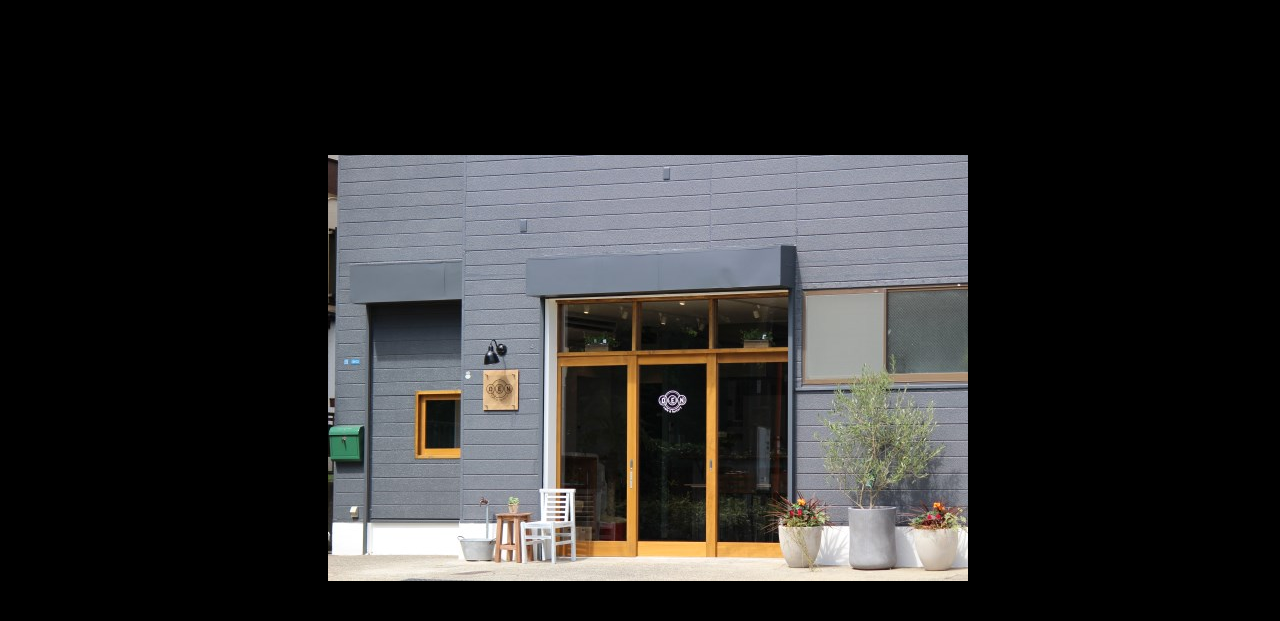

--- FILE ---
content_type: text/html; charset=UTF-8
request_url: http://den.yokohama/s-img_5395/
body_size: 12221
content:
<!DOCTYPE html>
<html dir="ltr" lang="ja" prefix="og: https://ogp.me/ns#" data-sticky-footer="true">

<head>
			<meta charset="UTF-8">
		<meta name="viewport" content="width=device-width, initial-scale=1, minimum-scale=1, viewport-fit=cover">
		<title>s-IMG_5395 | 横浜の町工場の中にあるカフェ「DEN」｜都筑区東山田のおしゃれなカフェ、ランチ、撮影、イベントスペース</title>

		<!-- All in One SEO 4.9.3 - aioseo.com -->
	<meta name="robots" content="max-image-preview:large" />
	<meta name="author" content="denyokohama"/>
	<link rel="canonical" href="http://den.yokohama/s-img_5395/" />
	<meta name="generator" content="All in One SEO (AIOSEO) 4.9.3" />
		<meta property="og:locale" content="ja_JP" />
		<meta property="og:site_name" content="横浜の町工場の中にあるカフェ「DEN」｜都筑区東山田のおしゃれなカフェ、ランチ、撮影、イベントスペース | FREE-WIFI完備、カフェ、ランチ、レンタルスペース、お仕事に、撮影に。" />
		<meta property="og:type" content="article" />
		<meta property="og:title" content="s-IMG_5395 | 横浜の町工場の中にあるカフェ「DEN」｜都筑区東山田のおしゃれなカフェ、ランチ、撮影、イベントスペース" />
		<meta property="og:url" content="http://den.yokohama/s-img_5395/" />
		<meta property="og:image" content="http://den.yokohama/wp-content/uploads/2019/08/den-logo.png" />
		<meta property="article:published_time" content="2017-09-18T01:51:29+00:00" />
		<meta property="article:modified_time" content="2017-09-18T01:51:29+00:00" />
		<meta name="twitter:card" content="summary" />
		<meta name="twitter:title" content="s-IMG_5395 | 横浜の町工場の中にあるカフェ「DEN」｜都筑区東山田のおしゃれなカフェ、ランチ、撮影、イベントスペース" />
		<meta name="twitter:image" content="http://den.yokohama/wp-content/uploads/2019/08/den-logo.png" />
		<script type="application/ld+json" class="aioseo-schema">
			{"@context":"https:\/\/schema.org","@graph":[{"@type":"BreadcrumbList","@id":"http:\/\/den.yokohama\/s-img_5395\/#breadcrumblist","itemListElement":[{"@type":"ListItem","@id":"http:\/\/den.yokohama#listItem","position":1,"name":"\u30db\u30fc\u30e0","item":"http:\/\/den.yokohama","nextItem":{"@type":"ListItem","@id":"http:\/\/den.yokohama\/s-img_5395\/#listItem","name":"s-IMG_5395"}},{"@type":"ListItem","@id":"http:\/\/den.yokohama\/s-img_5395\/#listItem","position":2,"name":"s-IMG_5395","previousItem":{"@type":"ListItem","@id":"http:\/\/den.yokohama#listItem","name":"\u30db\u30fc\u30e0"}}]},{"@type":"ItemPage","@id":"http:\/\/den.yokohama\/s-img_5395\/#itempage","url":"http:\/\/den.yokohama\/s-img_5395\/","name":"s-IMG_5395 | \u6a2a\u6d5c\u306e\u753a\u5de5\u5834\u306e\u4e2d\u306b\u3042\u308b\u30ab\u30d5\u30a7\u300cDEN\u300d\uff5c\u90fd\u7b51\u533a\u6771\u5c71\u7530\u306e\u304a\u3057\u3083\u308c\u306a\u30ab\u30d5\u30a7\u3001\u30e9\u30f3\u30c1\u3001\u64ae\u5f71\u3001\u30a4\u30d9\u30f3\u30c8\u30b9\u30da\u30fc\u30b9","inLanguage":"ja","isPartOf":{"@id":"http:\/\/den.yokohama\/#website"},"breadcrumb":{"@id":"http:\/\/den.yokohama\/s-img_5395\/#breadcrumblist"},"author":{"@id":"http:\/\/den.yokohama\/author\/denyokohama\/#author"},"creator":{"@id":"http:\/\/den.yokohama\/author\/denyokohama\/#author"},"datePublished":"2017-09-18T10:51:29+09:00","dateModified":"2017-09-18T10:51:29+09:00"},{"@type":"Organization","@id":"http:\/\/den.yokohama\/#organization","name":"\u6a2a\u6d5c\u306e\u753a\u5de5\u5834\u306e\u4e2d\u306b\u3042\u308b\u30ab\u30d5\u30a7\u300cDEN\u300d\uff5c\u90fd\u7b51\u533a\u6771\u5c71\u7530\u306e\u304a\u3057\u3083\u308c\u306a\u30ab\u30d5\u30a7\u3001\u30e9\u30f3\u30c1\u3001\u64ae\u5f71\u3001\u30a4\u30d9\u30f3\u30c8\u30b9\u30da\u30fc\u30b9","description":"FREE-WIFI\u5b8c\u5099\u3001\u30ab\u30d5\u30a7\u3001\u30e9\u30f3\u30c1\u3001\u30ec\u30f3\u30bf\u30eb\u30b9\u30da\u30fc\u30b9\u3001\u304a\u4ed5\u4e8b\u306b\u3001\u64ae\u5f71\u306b\u3002","url":"http:\/\/den.yokohama\/","logo":{"@type":"ImageObject","url":"http:\/\/den.yokohama\/wp-content\/uploads\/2019\/08\/den-logo.png","@id":"http:\/\/den.yokohama\/s-img_5395\/#organizationLogo","width":140,"height":101},"image":{"@id":"http:\/\/den.yokohama\/s-img_5395\/#organizationLogo"}},{"@type":"Person","@id":"http:\/\/den.yokohama\/author\/denyokohama\/#author","url":"http:\/\/den.yokohama\/author\/denyokohama\/","name":"denyokohama","image":{"@type":"ImageObject","@id":"http:\/\/den.yokohama\/s-img_5395\/#authorImage","url":"https:\/\/secure.gravatar.com\/avatar\/af353b4adec8aef9dcd8e73174e8453773e9af99ee2841f46b565b72131df173?s=96&d=mm&r=g","width":96,"height":96,"caption":"denyokohama"}},{"@type":"WebSite","@id":"http:\/\/den.yokohama\/#website","url":"http:\/\/den.yokohama\/","name":"\u6a2a\u6d5c\u306e\u753a\u5de5\u5834\u306e\u4e2d\u306b\u3042\u308b\u30ab\u30d5\u30a7\u300cDEN\u300d\uff5c\u90fd\u7b51\u533a\u6771\u5c71\u7530\u306e\u304a\u3057\u3083\u308c\u306a\u30ab\u30d5\u30a7\u3001\u30e9\u30f3\u30c1\u3001\u64ae\u5f71\u3001\u30a4\u30d9\u30f3\u30c8\u30b9\u30da\u30fc\u30b9","description":"FREE-WIFI\u5b8c\u5099\u3001\u30ab\u30d5\u30a7\u3001\u30e9\u30f3\u30c1\u3001\u30ec\u30f3\u30bf\u30eb\u30b9\u30da\u30fc\u30b9\u3001\u304a\u4ed5\u4e8b\u306b\u3001\u64ae\u5f71\u306b\u3002","inLanguage":"ja","publisher":{"@id":"http:\/\/den.yokohama\/#organization"}}]}
		</script>
		<!-- All in One SEO -->

					<meta property="og:title" content="s-IMG_5395">
		
					<meta property="og:type" content="article">
		
					<meta property="og:url" content="http://den.yokohama/s-img_5395/">
		
					<meta property="og:image" content="http://den.yokohama/wp-content/uploads/2017/09/s-IMG_5395.jpg">
		
					<meta property="og:site_name" content="横浜の町工場の中にあるカフェ「DEN」｜都筑区東山田のおしゃれなカフェ、ランチ、撮影、イベントスペース">
		
					<meta property="og:description" content="FREE-WIFI完備、カフェ、ランチ、レンタルスペース、お仕事に、撮影に。">
		
					<meta property="og:locale" content="ja_JP">
		
				<link rel="alternate" type="application/rss+xml" title="横浜の町工場の中にあるカフェ「DEN」｜都筑区東山田のおしゃれなカフェ、ランチ、撮影、イベントスペース &raquo; フィード" href="http://den.yokohama/feed/" />
		<link rel="profile" href="http://gmpg.org/xfn/11">
												<link rel="alternate" title="oEmbed (JSON)" type="application/json+oembed" href="http://den.yokohama/wp-json/oembed/1.0/embed?url=http%3A%2F%2Fden.yokohama%2Fs-img_5395%2F" />
<link rel="alternate" title="oEmbed (XML)" type="text/xml+oembed" href="http://den.yokohama/wp-json/oembed/1.0/embed?url=http%3A%2F%2Fden.yokohama%2Fs-img_5395%2F&#038;format=xml" />
<style id='wp-img-auto-sizes-contain-inline-css' type='text/css'>
img:is([sizes=auto i],[sizes^="auto," i]){contain-intrinsic-size:3000px 1500px}
/*# sourceURL=wp-img-auto-sizes-contain-inline-css */
</style>
<link rel='stylesheet' id='sbi_styles-css' href='http://den.yokohama/wp-content/plugins/instagram-feed/css/sbi-styles.min.css?ver=6.10.0' type='text/css' media='all' />
<link rel='stylesheet' id='slick-carousel-css' href='http://den.yokohama/wp-content/themes/snow-monkey/vendor/inc2734/wp-awesome-widgets/src/assets/packages/slick-carousel/slick/slick.css?ver=1722002235' type='text/css' media='all' />
<link rel='stylesheet' id='slick-carousel-theme-css' href='http://den.yokohama/wp-content/themes/snow-monkey/vendor/inc2734/wp-awesome-widgets/src/assets/packages/slick-carousel/slick/slick-theme.css?ver=1722002235' type='text/css' media='all' />
<link rel='stylesheet' id='wp-awesome-widgets-css' href='http://den.yokohama/wp-content/themes/snow-monkey/vendor/inc2734/wp-awesome-widgets/src/assets/css/app.css?ver=1722002235' type='text/css' media='all' />
<link rel='stylesheet' id='wp-share-buttons-css' href='http://den.yokohama/wp-content/themes/snow-monkey/vendor/inc2734/wp-share-buttons/src/assets/css/wp-share-buttons.css?ver=1722002235' type='text/css' media='all' />
<link rel='stylesheet' id='wp-pure-css-gallery-css' href='http://den.yokohama/wp-content/themes/snow-monkey/vendor/inc2734/wp-pure-css-gallery/src/assets/css/wp-pure-css-gallery.css?ver=1722002235' type='text/css' media='all' />
<style id='wp-emoji-styles-inline-css' type='text/css'>

	img.wp-smiley, img.emoji {
		display: inline !important;
		border: none !important;
		box-shadow: none !important;
		height: 1em !important;
		width: 1em !important;
		margin: 0 0.07em !important;
		vertical-align: -0.1em !important;
		background: none !important;
		padding: 0 !important;
	}
/*# sourceURL=wp-emoji-styles-inline-css */
</style>
<style id='wp-block-library-inline-css' type='text/css'>
:root{--wp-block-synced-color:#7a00df;--wp-block-synced-color--rgb:122,0,223;--wp-bound-block-color:var(--wp-block-synced-color);--wp-editor-canvas-background:#ddd;--wp-admin-theme-color:#007cba;--wp-admin-theme-color--rgb:0,124,186;--wp-admin-theme-color-darker-10:#006ba1;--wp-admin-theme-color-darker-10--rgb:0,107,160.5;--wp-admin-theme-color-darker-20:#005a87;--wp-admin-theme-color-darker-20--rgb:0,90,135;--wp-admin-border-width-focus:2px}@media (min-resolution:192dpi){:root{--wp-admin-border-width-focus:1.5px}}.wp-element-button{cursor:pointer}:root .has-very-light-gray-background-color{background-color:#eee}:root .has-very-dark-gray-background-color{background-color:#313131}:root .has-very-light-gray-color{color:#eee}:root .has-very-dark-gray-color{color:#313131}:root .has-vivid-green-cyan-to-vivid-cyan-blue-gradient-background{background:linear-gradient(135deg,#00d084,#0693e3)}:root .has-purple-crush-gradient-background{background:linear-gradient(135deg,#34e2e4,#4721fb 50%,#ab1dfe)}:root .has-hazy-dawn-gradient-background{background:linear-gradient(135deg,#faaca8,#dad0ec)}:root .has-subdued-olive-gradient-background{background:linear-gradient(135deg,#fafae1,#67a671)}:root .has-atomic-cream-gradient-background{background:linear-gradient(135deg,#fdd79a,#004a59)}:root .has-nightshade-gradient-background{background:linear-gradient(135deg,#330968,#31cdcf)}:root .has-midnight-gradient-background{background:linear-gradient(135deg,#020381,#2874fc)}:root{--wp--preset--font-size--normal:16px;--wp--preset--font-size--huge:42px}.has-regular-font-size{font-size:1em}.has-larger-font-size{font-size:2.625em}.has-normal-font-size{font-size:var(--wp--preset--font-size--normal)}.has-huge-font-size{font-size:var(--wp--preset--font-size--huge)}.has-text-align-center{text-align:center}.has-text-align-left{text-align:left}.has-text-align-right{text-align:right}.has-fit-text{white-space:nowrap!important}#end-resizable-editor-section{display:none}.aligncenter{clear:both}.items-justified-left{justify-content:flex-start}.items-justified-center{justify-content:center}.items-justified-right{justify-content:flex-end}.items-justified-space-between{justify-content:space-between}.screen-reader-text{border:0;clip-path:inset(50%);height:1px;margin:-1px;overflow:hidden;padding:0;position:absolute;width:1px;word-wrap:normal!important}.screen-reader-text:focus{background-color:#ddd;clip-path:none;color:#444;display:block;font-size:1em;height:auto;left:5px;line-height:normal;padding:15px 23px 14px;text-decoration:none;top:5px;width:auto;z-index:100000}html :where(.has-border-color){border-style:solid}html :where([style*=border-top-color]){border-top-style:solid}html :where([style*=border-right-color]){border-right-style:solid}html :where([style*=border-bottom-color]){border-bottom-style:solid}html :where([style*=border-left-color]){border-left-style:solid}html :where([style*=border-width]){border-style:solid}html :where([style*=border-top-width]){border-top-style:solid}html :where([style*=border-right-width]){border-right-style:solid}html :where([style*=border-bottom-width]){border-bottom-style:solid}html :where([style*=border-left-width]){border-left-style:solid}html :where(img[class*=wp-image-]){height:auto;max-width:100%}:where(figure){margin:0 0 1em}html :where(.is-position-sticky){--wp-admin--admin-bar--position-offset:var(--wp-admin--admin-bar--height,0px)}@media screen and (max-width:600px){html :where(.is-position-sticky){--wp-admin--admin-bar--position-offset:0px}}

/*# sourceURL=wp-block-library-inline-css */
</style><style id='global-styles-inline-css' type='text/css'>
:root{--wp--preset--aspect-ratio--square: 1;--wp--preset--aspect-ratio--4-3: 4/3;--wp--preset--aspect-ratio--3-4: 3/4;--wp--preset--aspect-ratio--3-2: 3/2;--wp--preset--aspect-ratio--2-3: 2/3;--wp--preset--aspect-ratio--16-9: 16/9;--wp--preset--aspect-ratio--9-16: 9/16;--wp--preset--color--black: #000000;--wp--preset--color--cyan-bluish-gray: #abb8c3;--wp--preset--color--white: #ffffff;--wp--preset--color--pale-pink: #f78da7;--wp--preset--color--vivid-red: #cf2e2e;--wp--preset--color--luminous-vivid-orange: #ff6900;--wp--preset--color--luminous-vivid-amber: #fcb900;--wp--preset--color--light-green-cyan: #7bdcb5;--wp--preset--color--vivid-green-cyan: #00d084;--wp--preset--color--pale-cyan-blue: #8ed1fc;--wp--preset--color--vivid-cyan-blue: #0693e3;--wp--preset--color--vivid-purple: #9b51e0;--wp--preset--color--sm-accent: var(--accent-color);--wp--preset--color--sm-sub-accent: var(--sub-accent-color);--wp--preset--color--sm-text: var(--_color-text);--wp--preset--color--sm-text-alt: var(--_color-white);--wp--preset--color--sm-lightest-gray: var(--_lightest-color-gray);--wp--preset--color--sm-lighter-gray: var(--_lighter-color-gray);--wp--preset--color--sm-light-gray: var(--_light-color-gray);--wp--preset--color--sm-gray: var(--_color-gray);--wp--preset--color--sm-dark-gray: var(--_dark-color-gray);--wp--preset--color--sm-darker-gray: var(--_darker-color-gray);--wp--preset--color--sm-darkest-gray: var(--_darkest-color-gray);--wp--preset--gradient--vivid-cyan-blue-to-vivid-purple: linear-gradient(135deg,rgb(6,147,227) 0%,rgb(155,81,224) 100%);--wp--preset--gradient--light-green-cyan-to-vivid-green-cyan: linear-gradient(135deg,rgb(122,220,180) 0%,rgb(0,208,130) 100%);--wp--preset--gradient--luminous-vivid-amber-to-luminous-vivid-orange: linear-gradient(135deg,rgb(252,185,0) 0%,rgb(255,105,0) 100%);--wp--preset--gradient--luminous-vivid-orange-to-vivid-red: linear-gradient(135deg,rgb(255,105,0) 0%,rgb(207,46,46) 100%);--wp--preset--gradient--very-light-gray-to-cyan-bluish-gray: linear-gradient(135deg,rgb(238,238,238) 0%,rgb(169,184,195) 100%);--wp--preset--gradient--cool-to-warm-spectrum: linear-gradient(135deg,rgb(74,234,220) 0%,rgb(151,120,209) 20%,rgb(207,42,186) 40%,rgb(238,44,130) 60%,rgb(251,105,98) 80%,rgb(254,248,76) 100%);--wp--preset--gradient--blush-light-purple: linear-gradient(135deg,rgb(255,206,236) 0%,rgb(152,150,240) 100%);--wp--preset--gradient--blush-bordeaux: linear-gradient(135deg,rgb(254,205,165) 0%,rgb(254,45,45) 50%,rgb(107,0,62) 100%);--wp--preset--gradient--luminous-dusk: linear-gradient(135deg,rgb(255,203,112) 0%,rgb(199,81,192) 50%,rgb(65,88,208) 100%);--wp--preset--gradient--pale-ocean: linear-gradient(135deg,rgb(255,245,203) 0%,rgb(182,227,212) 50%,rgb(51,167,181) 100%);--wp--preset--gradient--electric-grass: linear-gradient(135deg,rgb(202,248,128) 0%,rgb(113,206,126) 100%);--wp--preset--gradient--midnight: linear-gradient(135deg,rgb(2,3,129) 0%,rgb(40,116,252) 100%);--wp--preset--font-size--small: 13px;--wp--preset--font-size--medium: 20px;--wp--preset--font-size--large: 36px;--wp--preset--font-size--x-large: 42px;--wp--preset--font-size--sm-xs: 0.8rem;--wp--preset--font-size--sm-s: 0.88rem;--wp--preset--font-size--sm-m: 1rem;--wp--preset--font-size--sm-l: 1.14rem;--wp--preset--font-size--sm-xl: 1.33rem;--wp--preset--font-size--sm-2-xl: 1.6rem;--wp--preset--font-size--sm-3-xl: 2rem;--wp--preset--font-size--sm-4-xl: 2.66rem;--wp--preset--font-size--sm-5-xl: 4rem;--wp--preset--font-size--sm-6-xl: 8rem;--wp--preset--spacing--20: var(--_s-2);--wp--preset--spacing--30: var(--_s-1);--wp--preset--spacing--40: var(--_s1);--wp--preset--spacing--50: var(--_s2);--wp--preset--spacing--60: var(--_s3);--wp--preset--spacing--70: var(--_s4);--wp--preset--spacing--80: var(--_s5);--wp--preset--shadow--natural: 6px 6px 9px rgba(0, 0, 0, 0.2);--wp--preset--shadow--deep: 12px 12px 50px rgba(0, 0, 0, 0.4);--wp--preset--shadow--sharp: 6px 6px 0px rgba(0, 0, 0, 0.2);--wp--preset--shadow--outlined: 6px 6px 0px -3px rgb(255, 255, 255), 6px 6px rgb(0, 0, 0);--wp--preset--shadow--crisp: 6px 6px 0px rgb(0, 0, 0);--wp--custom--slim-width: 46rem;--wp--custom--content-max-width: var(--_global--container-max-width);--wp--custom--content-width: var(--wp--custom--content-max-width);--wp--custom--content-wide-width: calc(var(--wp--custom--content-width) + 240px);--wp--custom--has-sidebar-main-basis: var(--wp--custom--slim-width);--wp--custom--has-sidebar-sidebar-basis: 336px;}:root { --wp--style--global--content-size: var(--wp--custom--content-width);--wp--style--global--wide-size: var(--wp--custom--content-wide-width); }:where(body) { margin: 0; }.wp-site-blocks > .alignleft { float: left; margin-right: 2em; }.wp-site-blocks > .alignright { float: right; margin-left: 2em; }.wp-site-blocks > .aligncenter { justify-content: center; margin-left: auto; margin-right: auto; }:where(.wp-site-blocks) > * { margin-block-start: var(--_margin1); margin-block-end: 0; }:where(.wp-site-blocks) > :first-child { margin-block-start: 0; }:where(.wp-site-blocks) > :last-child { margin-block-end: 0; }:root { --wp--style--block-gap: var(--_margin1); }:root :where(.is-layout-flow) > :first-child{margin-block-start: 0;}:root :where(.is-layout-flow) > :last-child{margin-block-end: 0;}:root :where(.is-layout-flow) > *{margin-block-start: var(--_margin1);margin-block-end: 0;}:root :where(.is-layout-constrained) > :first-child{margin-block-start: 0;}:root :where(.is-layout-constrained) > :last-child{margin-block-end: 0;}:root :where(.is-layout-constrained) > *{margin-block-start: var(--_margin1);margin-block-end: 0;}:root :where(.is-layout-flex){gap: var(--_margin1);}:root :where(.is-layout-grid){gap: var(--_margin1);}.is-layout-flow > .alignleft{float: left;margin-inline-start: 0;margin-inline-end: 2em;}.is-layout-flow > .alignright{float: right;margin-inline-start: 2em;margin-inline-end: 0;}.is-layout-flow > .aligncenter{margin-left: auto !important;margin-right: auto !important;}.is-layout-constrained > .alignleft{float: left;margin-inline-start: 0;margin-inline-end: 2em;}.is-layout-constrained > .alignright{float: right;margin-inline-start: 2em;margin-inline-end: 0;}.is-layout-constrained > .aligncenter{margin-left: auto !important;margin-right: auto !important;}.is-layout-constrained > :where(:not(.alignleft):not(.alignright):not(.alignfull)){max-width: var(--wp--style--global--content-size);margin-left: auto !important;margin-right: auto !important;}.is-layout-constrained > .alignwide{max-width: var(--wp--style--global--wide-size);}body .is-layout-flex{display: flex;}.is-layout-flex{flex-wrap: wrap;align-items: center;}.is-layout-flex > :is(*, div){margin: 0;}body .is-layout-grid{display: grid;}.is-layout-grid > :is(*, div){margin: 0;}body{padding-top: 0px;padding-right: 0px;padding-bottom: 0px;padding-left: 0px;}a:where(:not(.wp-element-button)){color: var(--wp--preset--color--sm-accent);text-decoration: underline;}:root :where(.wp-element-button, .wp-block-button__link){background-color: var(--wp--preset--color--sm-accent);border-radius: var(--_global--border-radius);border-width: 0;color: var(--wp--preset--color--sm-text-alt);font-family: inherit;font-size: inherit;font-style: inherit;font-weight: inherit;letter-spacing: inherit;line-height: inherit;padding-top: calc(var(--_padding-1) * .5);padding-right: var(--_padding-1);padding-bottom: calc(var(--_padding-1) * .5);padding-left: var(--_padding-1);text-decoration: none;text-transform: inherit;}.has-black-color{color: var(--wp--preset--color--black) !important;}.has-cyan-bluish-gray-color{color: var(--wp--preset--color--cyan-bluish-gray) !important;}.has-white-color{color: var(--wp--preset--color--white) !important;}.has-pale-pink-color{color: var(--wp--preset--color--pale-pink) !important;}.has-vivid-red-color{color: var(--wp--preset--color--vivid-red) !important;}.has-luminous-vivid-orange-color{color: var(--wp--preset--color--luminous-vivid-orange) !important;}.has-luminous-vivid-amber-color{color: var(--wp--preset--color--luminous-vivid-amber) !important;}.has-light-green-cyan-color{color: var(--wp--preset--color--light-green-cyan) !important;}.has-vivid-green-cyan-color{color: var(--wp--preset--color--vivid-green-cyan) !important;}.has-pale-cyan-blue-color{color: var(--wp--preset--color--pale-cyan-blue) !important;}.has-vivid-cyan-blue-color{color: var(--wp--preset--color--vivid-cyan-blue) !important;}.has-vivid-purple-color{color: var(--wp--preset--color--vivid-purple) !important;}.has-sm-accent-color{color: var(--wp--preset--color--sm-accent) !important;}.has-sm-sub-accent-color{color: var(--wp--preset--color--sm-sub-accent) !important;}.has-sm-text-color{color: var(--wp--preset--color--sm-text) !important;}.has-sm-text-alt-color{color: var(--wp--preset--color--sm-text-alt) !important;}.has-sm-lightest-gray-color{color: var(--wp--preset--color--sm-lightest-gray) !important;}.has-sm-lighter-gray-color{color: var(--wp--preset--color--sm-lighter-gray) !important;}.has-sm-light-gray-color{color: var(--wp--preset--color--sm-light-gray) !important;}.has-sm-gray-color{color: var(--wp--preset--color--sm-gray) !important;}.has-sm-dark-gray-color{color: var(--wp--preset--color--sm-dark-gray) !important;}.has-sm-darker-gray-color{color: var(--wp--preset--color--sm-darker-gray) !important;}.has-sm-darkest-gray-color{color: var(--wp--preset--color--sm-darkest-gray) !important;}.has-black-background-color{background-color: var(--wp--preset--color--black) !important;}.has-cyan-bluish-gray-background-color{background-color: var(--wp--preset--color--cyan-bluish-gray) !important;}.has-white-background-color{background-color: var(--wp--preset--color--white) !important;}.has-pale-pink-background-color{background-color: var(--wp--preset--color--pale-pink) !important;}.has-vivid-red-background-color{background-color: var(--wp--preset--color--vivid-red) !important;}.has-luminous-vivid-orange-background-color{background-color: var(--wp--preset--color--luminous-vivid-orange) !important;}.has-luminous-vivid-amber-background-color{background-color: var(--wp--preset--color--luminous-vivid-amber) !important;}.has-light-green-cyan-background-color{background-color: var(--wp--preset--color--light-green-cyan) !important;}.has-vivid-green-cyan-background-color{background-color: var(--wp--preset--color--vivid-green-cyan) !important;}.has-pale-cyan-blue-background-color{background-color: var(--wp--preset--color--pale-cyan-blue) !important;}.has-vivid-cyan-blue-background-color{background-color: var(--wp--preset--color--vivid-cyan-blue) !important;}.has-vivid-purple-background-color{background-color: var(--wp--preset--color--vivid-purple) !important;}.has-sm-accent-background-color{background-color: var(--wp--preset--color--sm-accent) !important;}.has-sm-sub-accent-background-color{background-color: var(--wp--preset--color--sm-sub-accent) !important;}.has-sm-text-background-color{background-color: var(--wp--preset--color--sm-text) !important;}.has-sm-text-alt-background-color{background-color: var(--wp--preset--color--sm-text-alt) !important;}.has-sm-lightest-gray-background-color{background-color: var(--wp--preset--color--sm-lightest-gray) !important;}.has-sm-lighter-gray-background-color{background-color: var(--wp--preset--color--sm-lighter-gray) !important;}.has-sm-light-gray-background-color{background-color: var(--wp--preset--color--sm-light-gray) !important;}.has-sm-gray-background-color{background-color: var(--wp--preset--color--sm-gray) !important;}.has-sm-dark-gray-background-color{background-color: var(--wp--preset--color--sm-dark-gray) !important;}.has-sm-darker-gray-background-color{background-color: var(--wp--preset--color--sm-darker-gray) !important;}.has-sm-darkest-gray-background-color{background-color: var(--wp--preset--color--sm-darkest-gray) !important;}.has-black-border-color{border-color: var(--wp--preset--color--black) !important;}.has-cyan-bluish-gray-border-color{border-color: var(--wp--preset--color--cyan-bluish-gray) !important;}.has-white-border-color{border-color: var(--wp--preset--color--white) !important;}.has-pale-pink-border-color{border-color: var(--wp--preset--color--pale-pink) !important;}.has-vivid-red-border-color{border-color: var(--wp--preset--color--vivid-red) !important;}.has-luminous-vivid-orange-border-color{border-color: var(--wp--preset--color--luminous-vivid-orange) !important;}.has-luminous-vivid-amber-border-color{border-color: var(--wp--preset--color--luminous-vivid-amber) !important;}.has-light-green-cyan-border-color{border-color: var(--wp--preset--color--light-green-cyan) !important;}.has-vivid-green-cyan-border-color{border-color: var(--wp--preset--color--vivid-green-cyan) !important;}.has-pale-cyan-blue-border-color{border-color: var(--wp--preset--color--pale-cyan-blue) !important;}.has-vivid-cyan-blue-border-color{border-color: var(--wp--preset--color--vivid-cyan-blue) !important;}.has-vivid-purple-border-color{border-color: var(--wp--preset--color--vivid-purple) !important;}.has-sm-accent-border-color{border-color: var(--wp--preset--color--sm-accent) !important;}.has-sm-sub-accent-border-color{border-color: var(--wp--preset--color--sm-sub-accent) !important;}.has-sm-text-border-color{border-color: var(--wp--preset--color--sm-text) !important;}.has-sm-text-alt-border-color{border-color: var(--wp--preset--color--sm-text-alt) !important;}.has-sm-lightest-gray-border-color{border-color: var(--wp--preset--color--sm-lightest-gray) !important;}.has-sm-lighter-gray-border-color{border-color: var(--wp--preset--color--sm-lighter-gray) !important;}.has-sm-light-gray-border-color{border-color: var(--wp--preset--color--sm-light-gray) !important;}.has-sm-gray-border-color{border-color: var(--wp--preset--color--sm-gray) !important;}.has-sm-dark-gray-border-color{border-color: var(--wp--preset--color--sm-dark-gray) !important;}.has-sm-darker-gray-border-color{border-color: var(--wp--preset--color--sm-darker-gray) !important;}.has-sm-darkest-gray-border-color{border-color: var(--wp--preset--color--sm-darkest-gray) !important;}.has-vivid-cyan-blue-to-vivid-purple-gradient-background{background: var(--wp--preset--gradient--vivid-cyan-blue-to-vivid-purple) !important;}.has-light-green-cyan-to-vivid-green-cyan-gradient-background{background: var(--wp--preset--gradient--light-green-cyan-to-vivid-green-cyan) !important;}.has-luminous-vivid-amber-to-luminous-vivid-orange-gradient-background{background: var(--wp--preset--gradient--luminous-vivid-amber-to-luminous-vivid-orange) !important;}.has-luminous-vivid-orange-to-vivid-red-gradient-background{background: var(--wp--preset--gradient--luminous-vivid-orange-to-vivid-red) !important;}.has-very-light-gray-to-cyan-bluish-gray-gradient-background{background: var(--wp--preset--gradient--very-light-gray-to-cyan-bluish-gray) !important;}.has-cool-to-warm-spectrum-gradient-background{background: var(--wp--preset--gradient--cool-to-warm-spectrum) !important;}.has-blush-light-purple-gradient-background{background: var(--wp--preset--gradient--blush-light-purple) !important;}.has-blush-bordeaux-gradient-background{background: var(--wp--preset--gradient--blush-bordeaux) !important;}.has-luminous-dusk-gradient-background{background: var(--wp--preset--gradient--luminous-dusk) !important;}.has-pale-ocean-gradient-background{background: var(--wp--preset--gradient--pale-ocean) !important;}.has-electric-grass-gradient-background{background: var(--wp--preset--gradient--electric-grass) !important;}.has-midnight-gradient-background{background: var(--wp--preset--gradient--midnight) !important;}.has-small-font-size{font-size: var(--wp--preset--font-size--small) !important;}.has-medium-font-size{font-size: var(--wp--preset--font-size--medium) !important;}.has-large-font-size{font-size: var(--wp--preset--font-size--large) !important;}.has-x-large-font-size{font-size: var(--wp--preset--font-size--x-large) !important;}.has-sm-xs-font-size{font-size: var(--wp--preset--font-size--sm-xs) !important;}.has-sm-s-font-size{font-size: var(--wp--preset--font-size--sm-s) !important;}.has-sm-m-font-size{font-size: var(--wp--preset--font-size--sm-m) !important;}.has-sm-l-font-size{font-size: var(--wp--preset--font-size--sm-l) !important;}.has-sm-xl-font-size{font-size: var(--wp--preset--font-size--sm-xl) !important;}.has-sm-2-xl-font-size{font-size: var(--wp--preset--font-size--sm-2-xl) !important;}.has-sm-3-xl-font-size{font-size: var(--wp--preset--font-size--sm-3-xl) !important;}.has-sm-4-xl-font-size{font-size: var(--wp--preset--font-size--sm-4-xl) !important;}.has-sm-5-xl-font-size{font-size: var(--wp--preset--font-size--sm-5-xl) !important;}.has-sm-6-xl-font-size{font-size: var(--wp--preset--font-size--sm-6-xl) !important;}
/*# sourceURL=global-styles-inline-css */
</style>

<link rel='stylesheet' id='wp-like-me-box-css' href='http://den.yokohama/wp-content/themes/snow-monkey/vendor/inc2734/wp-like-me-box/src/assets/css/wp-like-me-box.css?ver=1722002235' type='text/css' media='all' />
<link rel='stylesheet' id='wp-oembed-blog-card-css' href='http://den.yokohama/wp-content/themes/snow-monkey/vendor/inc2734/wp-oembed-blog-card/src/assets/css/app.css?ver=1722002235' type='text/css' media='all' />
<link rel='stylesheet' id='spider-css' href='http://den.yokohama/wp-content/plugins/snow-monkey-blocks/dist/packages/spider/dist/css/spider.css?ver=1720931417' type='text/css' media='all' />
<link rel='stylesheet' id='snow-monkey-blocks-css' href='http://den.yokohama/wp-content/plugins/snow-monkey-blocks/dist/css/blocks.css?ver=1720931417' type='text/css' media='all' />
<link rel='stylesheet' id='snow-monkey-snow-monkey-blocks-app-css' href='http://den.yokohama/wp-content/themes/snow-monkey/assets/css/dependency/snow-monkey-blocks/app.css?ver=1722002235' type='text/css' media='all' />
<link rel='stylesheet' id='snow-monkey-snow-monkey-blocks-theme-css' href='http://den.yokohama/wp-content/themes/snow-monkey/assets/css/dependency/snow-monkey-blocks/app-theme.css?ver=1722002235' type='text/css' media='all' />
<link rel='stylesheet' id='snow-monkey-blocks-background-parallax-css' href='http://den.yokohama/wp-content/plugins/snow-monkey-blocks/dist/css/background-parallax.css?ver=1720931417' type='text/css' media='all' />
<link rel='stylesheet' id='snow-monkey-app-css' href='http://den.yokohama/wp-content/themes/snow-monkey/assets/css/app/app.css?ver=1722002235' type='text/css' media='all' />
<style id='snow-monkey-app-inline-css' type='text/css'>
@font-face { font-family: "Noto Sans JP"; font-style: normal; font-weight: 400; src: url("http://den.yokohama/wp-content/themes/snow-monkey/assets/fonts/NotoSansJP-Regular.woff2") format("woff2"); }@font-face { font-family: "Noto Sans JP"; font-style: normal; font-weight: 700; src: url("http://den.yokohama/wp-content/themes/snow-monkey/assets/fonts/NotoSansJP-Bold.woff2") format("woff2"); }@font-face { font-family: "Noto Serif JP"; font-style: normal; font-weight: 400; src: url("http://den.yokohama/wp-content/themes/snow-monkey/assets/fonts/NotoSerifJP-Regular.woff2") format("woff2"); }@font-face { font-family: "Noto Serif JP"; font-style: normal; font-weight: 700; src: url("http://den.yokohama/wp-content/themes/snow-monkey/assets/fonts/NotoSerifJP-Bold.woff2") format("woff2"); }@font-face { font-family: "M PLUS 1p"; font-style: normal; font-weight: 400; src: url("http://den.yokohama/wp-content/themes/snow-monkey/assets/fonts/MPLUS1p-Regular.woff2") format("woff2"); }@font-face { font-family: "M PLUS 1p"; font-style: normal; font-weight: 700; src: url("http://den.yokohama/wp-content/themes/snow-monkey/assets/fonts/MPLUS1p-Bold.woff2") format("woff2"); }@font-face { font-family: "M PLUS Rounded 1c"; font-style: normal; font-weight: 400; src: url("http://den.yokohama/wp-content/themes/snow-monkey/assets/fonts/MPLUSRounded1c-Regular.woff2") format("woff2"); }@font-face { font-family: "M PLUS Rounded 1c"; font-style: normal; font-weight: 700; src: url("http://den.yokohama/wp-content/themes/snow-monkey/assets/fonts/MPLUSRounded1c-Bold.woff2") format("woff2"); }@font-face { font-family: "BIZ UDPGothic"; font-style: normal; font-weight: 400; src: url("http://den.yokohama/wp-content/themes/snow-monkey/assets/fonts/BIZUDPGothic-Regular.woff2") format("woff2"); }@font-face { font-family: "BIZ UDPGothic"; font-style: normal; font-weight: 700; src: url("http://den.yokohama/wp-content/themes/snow-monkey/assets/fonts/BIZUDPGothic-Bold.woff2") format("woff2"); }@font-face { font-family: "BIZ UDPMincho"; font-style: normal; font-weight: 400; src: url("http://den.yokohama/wp-content/themes/snow-monkey/assets/fonts/BIZUDPMincho-Regular.woff2") format("woff2"); }@font-face { font-family: "BIZ UDPMincho"; font-style: normal; font-weight: 700; src: url("http://den.yokohama/wp-content/themes/snow-monkey/assets/fonts/BIZUDPMincho-Bold.woff2") format("woff2"); }
input[type="email"],input[type="number"],input[type="password"],input[type="search"],input[type="tel"],input[type="text"],input[type="url"],textarea { font-size: 16px }
:root { --_margin-scale: 1;--_space: 1.8rem;--_space-unitless: 1.8;--accent-color: #333333;--wp--preset--color--accent-color: var(--accent-color);--dark-accent-color: #000000;--light-accent-color: #666666;--lighter-accent-color: #888888;--lightest-accent-color: #919191;--sub-accent-color: #874e4c;--wp--preset--color--sub-accent-color: var(--sub-accent-color);--dark-sub-accent-color: #462827;--light-sub-accent-color: #b88381;--lighter-sub-accent-color: #d1aead;--lightest-sub-accent-color: #d7b9b8;--_half-leading: 0.4;--font-family: "Noto Serif JP",serif;--_global--font-family: var(--font-family);--_global--font-size-px: 16px }
html { letter-spacing: 0.05rem }
.p-infobar__inner { background-color: #482426 }
.p-infobar__content { color: #fff }
/*# sourceURL=snow-monkey-app-inline-css */
</style>
<link rel='stylesheet' id='snow-monkey-theme-css' href='http://den.yokohama/wp-content/themes/snow-monkey/assets/css/app/app-theme.css?ver=1722002235' type='text/css' media='all' />
<style id='snow-monkey-theme-inline-css' type='text/css'>
:root { --entry-content-h2-background-color: #f7f7f7;--entry-content-h2-padding: calc(var(--_space) * 0.25) calc(var(--_space) * 0.25) calc(var(--_space) * 0.25) calc(var(--_space) * 0.5);--entry-content-h3-border-bottom: 1px solid #eee;--entry-content-h3-padding: 0 0 calc(var(--_space) * 0.25);--widget-title-display: flex;--widget-title-flex-direction: row;--widget-title-align-items: center;--widget-title-justify-content: center;--widget-title-pseudo-display: block;--widget-title-pseudo-content: "";--widget-title-pseudo-height: 1px;--widget-title-pseudo-background-color: #111;--widget-title-pseudo-flex: 1 0 0%;--widget-title-pseudo-min-width: 20px;--widget-title-before-margin-right: .5em;--widget-title-after-margin-left: .5em }
body { --entry-content-h2-border-left: 1px solid var(--wp--preset--color--sm-accent) }
/*# sourceURL=snow-monkey-theme-inline-css */
</style>
<style id='snow-monkey-inline-css' type='text/css'>
.c-site-branding__title .custom-logo { width: 320px; }@media (min-width: 64em) { .c-site-branding__title .custom-logo { width: 112px; } }
/*# sourceURL=snow-monkey-inline-css */
</style>
<link rel='stylesheet' id='snow-monkey-custom-widgets-app-css' href='http://den.yokohama/wp-content/themes/snow-monkey/assets/css/custom-widgets/app.css?ver=1722002235' type='text/css' media='all' />
<link rel='stylesheet' id='snow-monkey-custom-widgets-theme-css' href='http://den.yokohama/wp-content/themes/snow-monkey/assets/css/custom-widgets/app-theme.css?ver=1722002235' type='text/css' media='all' />
<style id='snow-monkey-custom-widgets-inline-css' type='text/css'>
.wpaw-site-branding__logo .custom-logo { width: 320px; }@media (min-width: 64em) { .wpaw-site-branding__logo .custom-logo { width: 112px; } }
/*# sourceURL=snow-monkey-custom-widgets-inline-css */
</style>
<link rel='stylesheet' id='snow-monkey-block-library-app-css' href='http://den.yokohama/wp-content/themes/snow-monkey/assets/css/block-library/app.css?ver=1722002235' type='text/css' media='all' />
<link rel='stylesheet' id='snow-monkey-block-library-theme-css' href='http://den.yokohama/wp-content/themes/snow-monkey/assets/css/block-library/app-theme.css?ver=1722002235' type='text/css' media='all' />
<script type="text/javascript" id="wp-oembed-blog-card-js-extra">
/* <![CDATA[ */
var WP_OEMBED_BLOG_CARD = {"endpoint":"http://den.yokohama/wp-json/wp-oembed-blog-card/v1"};
//# sourceURL=wp-oembed-blog-card-js-extra
/* ]]> */
</script>
<script type="text/javascript" src="http://den.yokohama/wp-content/themes/snow-monkey/vendor/inc2734/wp-oembed-blog-card/src/assets/js/app.js?ver=1722002235" id="wp-oembed-blog-card-js" defer="defer" data-wp-strategy="defer"></script>
<script type="text/javascript" src="http://den.yokohama/wp-content/themes/snow-monkey/vendor/inc2734/wp-contents-outline/src/assets/packages/@inc2734/contents-outline/dist/index.js?ver=1722002235" id="contents-outline-js" defer="defer" data-wp-strategy="defer"></script>
<script type="text/javascript" src="http://den.yokohama/wp-content/themes/snow-monkey/vendor/inc2734/wp-contents-outline/src/assets/js/app.js?ver=1722002235" id="wp-contents-outline-js" defer="defer" data-wp-strategy="defer"></script>
<script type="text/javascript" id="wp-share-buttons-js-extra">
/* <![CDATA[ */
var inc2734_wp_share_buttons = {"copy_success":"\u30b3\u30d4\u30fc\u3057\u307e\u3057\u305f\uff01","copy_failed":"\u30b3\u30d4\u30fc\u306b\u5931\u6557\u3057\u307e\u3057\u305f\uff01"};
//# sourceURL=wp-share-buttons-js-extra
/* ]]> */
</script>
<script type="text/javascript" src="http://den.yokohama/wp-content/themes/snow-monkey/vendor/inc2734/wp-share-buttons/src/assets/js/wp-share-buttons.js?ver=1722002235" id="wp-share-buttons-js" defer="defer" data-wp-strategy="defer"></script>
<script type="text/javascript" src="http://den.yokohama/wp-content/plugins/snow-monkey-blocks/dist/packages/spider/dist/js/spider.js?ver=1720931417" id="spider-js" defer="defer" data-wp-strategy="defer"></script>
<script type="text/javascript" src="http://den.yokohama/wp-content/themes/snow-monkey/assets/js/dependency/snow-monkey-blocks/app.js?ver=1722002235" id="snow-monkey-snow-monkey-blocks-js" defer="defer" data-wp-strategy="defer"></script>
<script type="text/javascript" src="http://den.yokohama/wp-content/themes/snow-monkey/assets/js/widgets.js?ver=1722002235" id="snow-monkey-widgets-js" defer="defer" data-wp-strategy="defer"></script>
<script type="text/javascript" src="http://den.yokohama/wp-content/themes/snow-monkey/assets/js/drop-nav.js?ver=1722002235" id="snow-monkey-drop-nav-js" defer="defer" data-wp-strategy="defer"></script>
<script type="text/javascript" src="http://den.yokohama/wp-content/themes/snow-monkey/assets/js/page-top.js?ver=1722002235" id="snow-monkey-page-top-js" defer="defer" data-wp-strategy="defer"></script>
<script type="text/javascript" src="http://den.yokohama/wp-content/themes/snow-monkey/assets/js/hash-nav.js?ver=1722002235" id="snow-monkey-hash-nav-js" defer="defer" data-wp-strategy="defer"></script>
<script type="text/javascript" src="http://den.yokohama/wp-content/themes/snow-monkey/assets/js/smooth-scroll.js?ver=1722002235" id="snow-monkey-smooth-scroll-js" defer="defer" data-wp-strategy="defer"></script>
<script type="text/javascript" id="snow-monkey-js-extra">
/* <![CDATA[ */
var snow_monkey = {"home_url":"http://den.yokohama","children_expander_open_label":"\u30b5\u30d6\u30e1\u30cb\u30e5\u30fc\u3092\u958b\u304f","children_expander_close_label":"\u30b5\u30d6\u30e1\u30cb\u30e5\u30fc\u3092\u9589\u3058\u308b"};
var inc2734_wp_share_buttons_facebook = {"endpoint":"http://den.yokohama/wp-admin/admin-ajax.php","action":"inc2734_wp_share_buttons_facebook","_ajax_nonce":"588e14799b"};
var inc2734_wp_share_buttons_twitter = {"endpoint":"http://den.yokohama/wp-admin/admin-ajax.php","action":"inc2734_wp_share_buttons_twitter","_ajax_nonce":"97b6d9ba34"};
var inc2734_wp_share_buttons_hatena = {"endpoint":"http://den.yokohama/wp-admin/admin-ajax.php","action":"inc2734_wp_share_buttons_hatena","_ajax_nonce":"24a429a4dd"};
var inc2734_wp_share_buttons_feedly = {"endpoint":"http://den.yokohama/wp-admin/admin-ajax.php","action":"inc2734_wp_share_buttons_feedly","_ajax_nonce":"ae26abce10"};
//# sourceURL=snow-monkey-js-extra
/* ]]> */
</script>
<script type="text/javascript" src="http://den.yokohama/wp-content/themes/snow-monkey/assets/js/app.js?ver=1722002235" id="snow-monkey-js" defer="defer" data-wp-strategy="defer"></script>
<script type="text/javascript" src="http://den.yokohama/wp-content/themes/snow-monkey/assets/js/fontawesome.js?ver=1722002235" id="snow-monkey-fontawesome-js" defer="defer" data-wp-strategy="defer"></script>
<script type="text/javascript" src="http://den.yokohama/wp-content/themes/snow-monkey/assets/js/global-nav.js?ver=1722002235" id="snow-monkey-global-nav-js" defer="defer" data-wp-strategy="defer"></script>
<link rel="https://api.w.org/" href="http://den.yokohama/wp-json/" /><link rel="alternate" title="JSON" type="application/json" href="http://den.yokohama/wp-json/wp/v2/media/279" /><link rel="EditURI" type="application/rsd+xml" title="RSD" href="http://den.yokohama/xmlrpc.php?rsd" />
<meta name="generator" content="WordPress 6.9" />
<link rel='shortlink' href='http://den.yokohama/?p=279' />
		<script type="application/ld+json">
			{"@context":"http:\/\/schema.org","@type":"Article","headline":"s-IMG_5395","author":{"@type":"Person","name":"denyokohama"},"publisher":{"@type":"Organization","url":"http:\/\/den.yokohama","name":"\u6a2a\u6d5c\u306e\u753a\u5de5\u5834\u306e\u4e2d\u306b\u3042\u308b\u30ab\u30d5\u30a7\u300cDEN\u300d\uff5c\u90fd\u7b51\u533a\u6771\u5c71\u7530\u306e\u304a\u3057\u3083\u308c\u306a\u30ab\u30d5\u30a7\u3001\u30e9\u30f3\u30c1\u3001\u64ae\u5f71\u3001\u30a4\u30d9\u30f3\u30c8\u30b9\u30da\u30fc\u30b9","logo":{"@type":"ImageObject","url":"http:\/\/den.yokohama\/wp-content\/uploads\/2019\/08\/den-logo.png"}},"mainEntityOfPage":{"@type":"WebPage","@id":"http:\/\/den.yokohama\/s-img_5395\/"},"image":{"@type":"ImageObject","url":"http:\/\/den.yokohama\/wp-content\/uploads\/2017\/09\/s-IMG_5395.jpg"},"datePublished":"2017-09-18T10:51:29+09:00","dateModified":"2017-09-18T10:51:29+09:00","description":"FREE-WIFI\u5b8c\u5099\u3001\u30ab\u30d5\u30a7\u3001\u30e9\u30f3\u30c1\u3001\u30ec\u30f3\u30bf\u30eb\u30b9\u30da\u30fc\u30b9\u3001\u304a\u4ed5\u4e8b\u306b\u3001\u64ae\u5f71\u306b\u3002"}		</script>
				<meta name="thumbnail" content="http://den.yokohama/wp-content/uploads/2017/09/s-IMG_5395.jpg">
							<meta name="twitter:card" content="summary">
		
							<link rel="preload" href="http://den.yokohama/wp-content/themes/snow-monkey/assets/fonts/NotoSerifJP-Regular.woff2" as="font" type="font/woff2" crossorigin />
						<link rel="preload" href="http://den.yokohama/wp-content/themes/snow-monkey/assets/fonts/NotoSerifJP-Bold.woff2" as="font" type="font/woff2" crossorigin />
					<meta name="theme-color" content="#333333">
		<style type="text/css">.broken_link, a.broken_link {
	text-decoration: line-through;
}</style><link rel="icon" href="http://den.yokohama/wp-content/uploads/2017/08/cropped-0cae571514fa90fe7d892f5c98a23676-1-32x32.png" sizes="32x32" />
<link rel="icon" href="http://den.yokohama/wp-content/uploads/2017/08/cropped-0cae571514fa90fe7d892f5c98a23676-1-192x192.png" sizes="192x192" />
<link rel="apple-touch-icon" href="http://den.yokohama/wp-content/uploads/2017/08/cropped-0cae571514fa90fe7d892f5c98a23676-1-180x180.png" />
<meta name="msapplication-TileImage" content="http://den.yokohama/wp-content/uploads/2017/08/cropped-0cae571514fa90fe7d892f5c98a23676-1-270x270.png" />
		<style type="text/css" id="wp-custom-css">
			@import url('https://fonts.googleapis.com/css?family=Roboto:400,700&display=swap');

body,
.l-header,
.l-header__drop-nav {
	background-color: #f1edde;
}
.l-body, .editor-block-list__block {
	font-family: Roboto,"ヒラギノ角ゴ ProN W3",Hiragino Kaku Gothic ProN,"メイリオ",Meiryo,sans-serif;
}
/*header*/
body:not(.home) .l-header {
	border-bottom: 1px solid #111;
}
@media (min-width: 64em) {
.l-center-header[data-has-global-nav=true] .l-center-header__row:first-child {
		margin: 0.934785rem 0 0;
}
}
.l-center-header .p-global-nav .c-navbar__item>a {
	 padding-top: 0.934785rem;
  padding-bottom: 0.934785rem;
}
/*h1*/
.c-entry__header {
	margin-top: 24px;
  margin-top: 2.4rem;
	font-size: 18px;
  font-size: 1.8rem;
	text-align: center;
}
@media (min-width: 40em) {
	.c-entry__header {
		margin-top: 3.6rem;
	  font-size: 2.2rem;
	}
}
/*header内にタイトルがあるときに、ドット柄のマスクをかける*/
.c-page-header:before {
  content: '';
  display: block;
  background-image: radial-gradient(rgba(0, 0, 0, .5) 30%, transparent 0), radial-gradient(rgba(0, 0, 0, .5) 30%, transparent 0);
  background-position: 0 0, 2px 2px;
  background-size: 4px 4px;
  position: absolute;
  top: 0;
  right: 0;
  bottom: 0;
  left: 0;
  z-index: 1;
}
.c-page-header__content {
  position: relative;
  z-index: 1;
}
/*お問い合わせ*/
[name=contact-name],[name=contact-mail],
[name=contact-message] {
	width:100%;
}
.mw_wp_form p:not(:first-child) {
	margin-top: 1em;
}
/*ソーシャル*/
.p-social-nav {
	border-top: 1px solid #111;
	border-bottom: 1px solid #111;
	background-color: #f1edde;
}
/*フッター*/
.l-footer .c-copyright {
	color: #fff;
	text-align: center;
	background-color: #333;
}
[data-is-full-template=false] .l-contents__main>.c-entry {
	margin-top: 0;
}
/*スペース調整*/
.home .l-contents__inner,
.access .l-contents__inner,
.howto .l-contents__inner,
.menu .l-contents__inner,
.aboutus .l-contents__inner {
	margin-bottom: 0;
}
/*ギャラリー*/
body.gallery {
	margin: 0;
}
/*news アイキャッチ非表示*/
.blog .c-page-header {
	display: none;
}
/*ギャラリーアイコン位置調整*/
#sb_instagram svg:not(:root).svg-inline--fa {
	position: relative;
	top: -3px;
}
/*news*/
.c-entries__item {
	max-width: 100%;
	flex: auto;
}
@media (min-width: 40em) {
[data-is-slim-width=true] .c-entries--rich-media .c-entries__item,
.c-entries__item {
	max-width: 33.33333%;
	-ms-flex: 0 1 33.33333%;
	flex: 0 1 33.33333%;
}
}
@media (min-width: 64em) {
[data-is-slim-width=true] .c-entries--rich-media .c-entries__item,
.c-entries__item {
	max-width: 33.33333%;
	-ms-flex: 0 1 33.33333%;
	flex: 0 1 33.33333%;
}
}
.c-entries__item>a {
	background-color: #fff;
	border-radius: .4rem;
	-webkit-box-shadow: 0 0 6px rgba(0,0,0,.2);
	box-shadow: 0 0 6px rgba(0,0,0,.2);
}
.c-entry-summary__figure>img {
	border-radius: .4rem .4rem 0 0;
}
.c-entry-summary__figure .c-entry-summary__term {
	border-radius: 0 .4rem 0 0;
}
.c-entries__item>a .c-entry-summary__body {
	padding: 0 .93478rem .93478rem;
}
.c-entry-summary__meta {
	display: none;
}
@media (min-width: 64em) {
.c-entry-summary__title {
	 font-size: 16px;
  font-size: 1rem;
  line-height: 1.57971;
}
}
/*スライドショー*/
.wp-block-snow-monkey-blocks-slider .slick-slide {
	max-height: 500px;
}
.slick-prev, .slick-next {
	width: 40px;
	height: 40px;
}
.slick-prev:before, .slick-next:before {
	font-size: 40px;
}
/*投稿*/
.p-entry-content>h2, 
.textwidget>h2, .wp-block-column>h2 {
	background-color: transparent;
}
.single .c-entry__header {
	text-align: left;
}
/*ボーダーの色*/
.p-entry-content>h3, .textwidget>h3, .wp-block-column>h3,
.smb-price-menu,
.smb-price-menu__item {
	border-color: #333;
}
/*about us*/
.wp-block-snow-monkey-blocks-box.smb-box {
	margin-left: auto;
	margin-right: auto;
	max-width: 1500px;
	border-radius: 0;
}
.smb-panels__item,
.smb-panels__item:hover {
	background-color: transparent;
	-webkit-box-shadow: none;
	box-shadow: none;
	border: 2px solid #333;
}
a.smb-panels__item:hover {
	-webkit-box-shadow: 2px 2px 0 0 #333;
	box-shadow: 2px 2px 0 0 #333;
}
.smb-panels__item .smb-panels__item__title {
	font-size: 19.2px;
	font-size: 1.2rem;
}
@media (min-width: 64em) {
.smb-panels__item .smb-panels__item__title {
	font-size: 24px;
	font-size: 1.5rem;
}
}
.custom-social .smb-panels__item,
.custom-social .smb-panels__item:hover {
	background-color: #fff;
}
.custom-social.wp-block-gallery .blocks-gallery-image figure, .custom-social.wp-block-gallery .blocks-gallery-item figure {
	display: block;
}
.custom-social.wp-block-gallery.is-cropped .blocks-gallery-image a, .custom-social.wp-block-gallery.is-cropped .blocks-gallery-image img, .custom-social.wp-block-gallery.is-cropped .blocks-gallery-item a, .custom-social.wp-block-gallery.is-cropped .blocks-gallery-item img {
	height: auto;
	object-fit: initial;
}
.custom-social.wp-block-gallery .blocks-gallery-image figcaption, .custom-social.wp-block-gallery .blocks-gallery-item figcaption {
	position: static;
	padding: 0 10px 9px ;
	color: #333;
	background: #fff;
	font-family: YuMincho,Yu Mincho,Hiragino Mincho ProN,NotoSerifSubset,serif;
}
.blocks-gallery-image figcaption:before, .custom-social.wp-block-gallery .blocks-gallery-item figcaption:before {
	content: '';
	display: block;
	margin: 0 auto;
	padding: 9px 0 0;
	width: 85%;
	border-top: 1px solid #333;
}
/*サイトブランディング*/
.wpaw-site-branding__description span,
.wpaw-site-branding__description strong {
	font-size: 16px;
	font-size: 1rem;
}
/*top*/
.top-lead.smb-section h1,
.top-lead.smb-section h2,
.top-lead.smb-section h3 {
	font-family: YuMincho,Yu Mincho,Hiragino Mincho ProN,NotoSerifSubset,serif;
	font-weight: 500;
}
.top-lead.smb-section h2:after {
	display: none;
}
@media (min-width: 64em) {
.top-lead.smb-section {
		padding: 4rem 0 0;
}
}		</style>
		</head>

<body class="attachment wp-singular attachment-template-default single single-attachment postid-279 attachmentid-279 attachment-jpeg wp-custom-logo wp-theme-snow-monkey l-body--blank l-body" id="body"
	data-has-sidebar="false"
	data-is-full-template="true"
	data-is-slim-width="false"
	ontouchstart=""
	>

			<div id="page-start"></div>
			
	<div class="l-container">
		<div class="l-contents" role="document">
			<div class="l-contents__body">
				<div class="l-contents__full-container c-full-container">
					<div class="l-contents__inner">
						<img width="640" height="426" src="http://den.yokohama/wp-content/uploads/2017/09/s-IMG_5395.jpg" class="attachment-full size-full" alt="" decoding="async" fetchpriority="high" srcset="http://den.yokohama/wp-content/uploads/2017/09/s-IMG_5395.jpg 640w, http://den.yokohama/wp-content/uploads/2017/09/s-IMG_5395-300x200.jpg 300w" sizes="(max-width: 640px) 100vw, 640px" />					</div>
				</div>
			</div>
		</div>
	</div>

<script type="speculationrules">
{"prefetch":[{"source":"document","where":{"and":[{"href_matches":"/*"},{"not":{"href_matches":["/wp-*.php","/wp-admin/*","/wp-content/uploads/*","/wp-content/*","/wp-content/plugins/*","/wp-content/themes/snow-monkey/*","/*\\?(.+)"]}},{"not":{"selector_matches":"a[rel~=\"nofollow\"]"}},{"not":{"selector_matches":".no-prefetch, .no-prefetch a"}}]},"eagerness":"conservative"}]}
</script>

<div id="sm-overlay-search-box" class="p-overlay-search-box c-overlay-container">
	<div class="p-overlay-search-box__inner c-overlay-container__inner">
		<form role="search" method="get" autocomplete="off" class="p-search-form" action="http://den.yokohama/"><label class="screen-reader-text" for="s">検索</label><div class="c-input-group"><div class="c-input-group__field"><input type="search" placeholder="検索 &hellip;" value="" name="s"></div><button class="c-input-group__btn"><i class="fa-solid fa-magnifying-glass" aria-label="検索"></i></button></div></form>	</div>

	<a href="#_" class="p-overlay-search-box__close-btn c-overlay-container__close-btn">
		<i class="fa-solid fa-xmark" aria-label="閉じる"></i>
	</a>
	<a href="#_" class="p-overlay-search-box__bg c-overlay-container__bg"></a>
</div>
<!-- Instagram Feed JS -->
<script type="text/javascript">
var sbiajaxurl = "http://den.yokohama/wp-admin/admin-ajax.php";
</script>
<script id="wp-emoji-settings" type="application/json">
{"baseUrl":"https://s.w.org/images/core/emoji/17.0.2/72x72/","ext":".png","svgUrl":"https://s.w.org/images/core/emoji/17.0.2/svg/","svgExt":".svg","source":{"concatemoji":"http://den.yokohama/wp-includes/js/wp-emoji-release.min.js?ver=6.9"}}
</script>
<script type="module">
/* <![CDATA[ */
/*! This file is auto-generated */
const a=JSON.parse(document.getElementById("wp-emoji-settings").textContent),o=(window._wpemojiSettings=a,"wpEmojiSettingsSupports"),s=["flag","emoji"];function i(e){try{var t={supportTests:e,timestamp:(new Date).valueOf()};sessionStorage.setItem(o,JSON.stringify(t))}catch(e){}}function c(e,t,n){e.clearRect(0,0,e.canvas.width,e.canvas.height),e.fillText(t,0,0);t=new Uint32Array(e.getImageData(0,0,e.canvas.width,e.canvas.height).data);e.clearRect(0,0,e.canvas.width,e.canvas.height),e.fillText(n,0,0);const a=new Uint32Array(e.getImageData(0,0,e.canvas.width,e.canvas.height).data);return t.every((e,t)=>e===a[t])}function p(e,t){e.clearRect(0,0,e.canvas.width,e.canvas.height),e.fillText(t,0,0);var n=e.getImageData(16,16,1,1);for(let e=0;e<n.data.length;e++)if(0!==n.data[e])return!1;return!0}function u(e,t,n,a){switch(t){case"flag":return n(e,"\ud83c\udff3\ufe0f\u200d\u26a7\ufe0f","\ud83c\udff3\ufe0f\u200b\u26a7\ufe0f")?!1:!n(e,"\ud83c\udde8\ud83c\uddf6","\ud83c\udde8\u200b\ud83c\uddf6")&&!n(e,"\ud83c\udff4\udb40\udc67\udb40\udc62\udb40\udc65\udb40\udc6e\udb40\udc67\udb40\udc7f","\ud83c\udff4\u200b\udb40\udc67\u200b\udb40\udc62\u200b\udb40\udc65\u200b\udb40\udc6e\u200b\udb40\udc67\u200b\udb40\udc7f");case"emoji":return!a(e,"\ud83e\u1fac8")}return!1}function f(e,t,n,a){let r;const o=(r="undefined"!=typeof WorkerGlobalScope&&self instanceof WorkerGlobalScope?new OffscreenCanvas(300,150):document.createElement("canvas")).getContext("2d",{willReadFrequently:!0}),s=(o.textBaseline="top",o.font="600 32px Arial",{});return e.forEach(e=>{s[e]=t(o,e,n,a)}),s}function r(e){var t=document.createElement("script");t.src=e,t.defer=!0,document.head.appendChild(t)}a.supports={everything:!0,everythingExceptFlag:!0},new Promise(t=>{let n=function(){try{var e=JSON.parse(sessionStorage.getItem(o));if("object"==typeof e&&"number"==typeof e.timestamp&&(new Date).valueOf()<e.timestamp+604800&&"object"==typeof e.supportTests)return e.supportTests}catch(e){}return null}();if(!n){if("undefined"!=typeof Worker&&"undefined"!=typeof OffscreenCanvas&&"undefined"!=typeof URL&&URL.createObjectURL&&"undefined"!=typeof Blob)try{var e="postMessage("+f.toString()+"("+[JSON.stringify(s),u.toString(),c.toString(),p.toString()].join(",")+"));",a=new Blob([e],{type:"text/javascript"});const r=new Worker(URL.createObjectURL(a),{name:"wpTestEmojiSupports"});return void(r.onmessage=e=>{i(n=e.data),r.terminate(),t(n)})}catch(e){}i(n=f(s,u,c,p))}t(n)}).then(e=>{for(const n in e)a.supports[n]=e[n],a.supports.everything=a.supports.everything&&a.supports[n],"flag"!==n&&(a.supports.everythingExceptFlag=a.supports.everythingExceptFlag&&a.supports[n]);var t;a.supports.everythingExceptFlag=a.supports.everythingExceptFlag&&!a.supports.flag,a.supports.everything||((t=a.source||{}).concatemoji?r(t.concatemoji):t.wpemoji&&t.twemoji&&(r(t.twemoji),r(t.wpemoji)))});
//# sourceURL=http://den.yokohama/wp-includes/js/wp-emoji-loader.min.js
/* ]]> */
</script>
		<div id="page-end"></div>
		

<div id="page-top" class="c-page-top" aria-hidden="true">
	<a href="#body">
		<span class="fa-solid fa-chevron-up" aria-hidden="true" title="上にスクロール"></span>
	</a>
</div>

</body>
</html>
